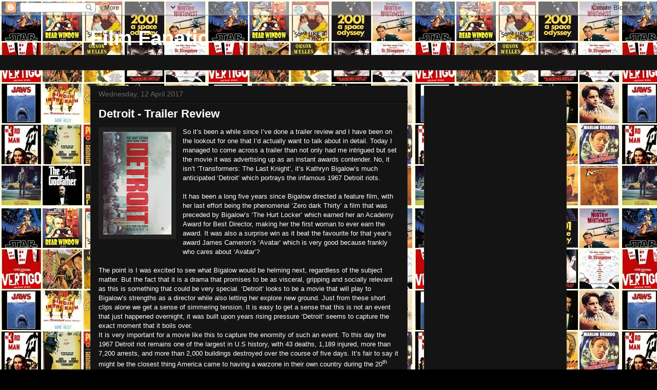

--- FILE ---
content_type: text/html; charset=utf-8
request_url: https://www.google.com/recaptcha/api2/aframe
body_size: 267
content:
<!DOCTYPE HTML><html><head><meta http-equiv="content-type" content="text/html; charset=UTF-8"></head><body><script nonce="oMNAjAG9p580yS30o_HAUw">/** Anti-fraud and anti-abuse applications only. See google.com/recaptcha */ try{var clients={'sodar':'https://pagead2.googlesyndication.com/pagead/sodar?'};window.addEventListener("message",function(a){try{if(a.source===window.parent){var b=JSON.parse(a.data);var c=clients[b['id']];if(c){var d=document.createElement('img');d.src=c+b['params']+'&rc='+(localStorage.getItem("rc::a")?sessionStorage.getItem("rc::b"):"");window.document.body.appendChild(d);sessionStorage.setItem("rc::e",parseInt(sessionStorage.getItem("rc::e")||0)+1);localStorage.setItem("rc::h",'1769208901405');}}}catch(b){}});window.parent.postMessage("_grecaptcha_ready", "*");}catch(b){}</script></body></html>